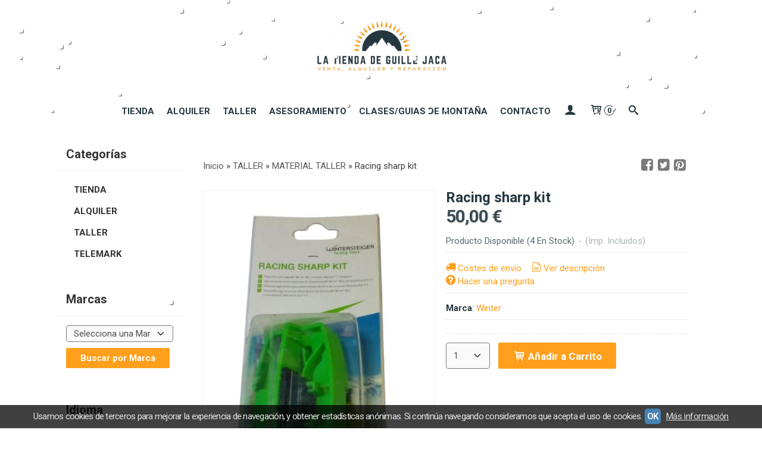

--- FILE ---
content_type: text/css
request_url: https://cdn-2.palbincdn.com/users/5154/themes/Latiendadeguille_KD/style.min.css
body_size: 5655
content:
#art-main{background:#fff;margin:0 auto;font-size:15px;font-family:Roboto,Arial,'Arial Unicode MS',Helvetica,Sans-Serif;font-weight:normal;font-style:normal;line-height:150%;position:relative;width:100%;min-height:100%;left:0;top:0;cursor:default;overflow:hidden}
table,ul.art-hmenu,.pal-tabs ul.art-hmenu{font-size:15px;font-family:Roboto,Arial,'Arial Unicode MS',Helvetica,Sans-Serif;font-weight:normal;font-style:normal;line-height:150%}
h1,h2,h3,h4,h5,h6,p,a,ul,ol,li{margin:0;padding:0}.art-button{border:0;border-collapse:separate;-webkit-background-origin:border!important;-moz-background-origin:border!important;background-origin:border-box!important;background:#ff9f1c;-webkit-border-radius:2px;-moz-border-radius:2px;border-radius:2px;border-width:0;padding:0 24px;margin:0 auto;height:34px}
.art-postcontent,.art-postheadericons,.art-postfootericons,.art-blockcontent,ul.art-vmenu a{text-align:left}.art-postcontent,.art-postcontent li,.art-postcontent table,.art-postcontent a,.art-postcontent a:link,.art-postcontent a:visited,.art-postcontent a.visited,.art-postcontent a:hover,.art-postcontent a.hovered{font-family:Roboto,Arial,'Arial Unicode MS',Helvetica,Sans-Serif}
.art-postcontent p{margin:0 0 10px}.art-postcontent h1,.art-postcontent h1 a,.art-postcontent h1 a:link,.art-postcontent h1 a:visited,.art-postcontent h1 a:hover,.art-postcontent h2,.art-postcontent h2 a,.art-postcontent h2 a:link,.art-postcontent h2 a:visited,.art-postcontent h2 a:hover,.art-postcontent h3,.art-postcontent h3 a,.art-postcontent h3 a:link,.art-postcontent h3 a:visited,.art-postcontent h3 a:hover,.art-postcontent h4,.featured-nav-prices,.art-postcontent h4 a,.featured-nav-prices a,.art-postcontent h4 a:link,.featured-nav-prices a:link,.art-postcontent h4 a:visited,.featured-nav-prices a:visited,.art-postcontent h4 a:hover,.featured-nav-prices a:hover,.art-postcontent h5,.featured-title,.art-postcontent h5 a,.featured-title a,.art-postcontent h5 a:link,.featured-title a:link,.art-postcontent h5 a:visited,.featured-title a:visited,.art-postcontent h5 a:hover,.featured-title a:hover,.art-postcontent h6,.featured-description,.art-postcontent h6 a,.featured-description a,.art-postcontent h6 a:link,.featured-description a:link,.art-postcontent h6 a:visited,.featured-description a:visited,.art-postcontent h6 a:hover,.featured-description a:hover,.art-blockheader .t,.art-blockheader .t a,.art-blockheader .t a:link,.art-blockheader .t a:visited,.art-blockheader .t a:hover,.art-vmenublockheader .t,.art-vmenublockheader .t a,.art-vmenublockheader .t a:link,.art-vmenublockheader .t a:visited,.art-vmenublockheader .t a:hover,.art-headline,.art-headline a,.art-headline a:link,.art-headline a:visited,.art-headline a:hover,.art-slogan,.art-slogan a,.art-slogan a:link,.art-slogan a:visited,.art-slogan a:hover,.art-postheader,.art-postheader a,.art-postheader a:link,.art-postheader a:visited,.art-postheader a:hover{font-size:20px;font-family:Roboto,Arial,'Arial Unicode MS',Helvetica,Sans-Serif;font-weight:normal;font-style:normal;line-height:100%}
.art-postcontent a,.art-postcontent a:link{font-family:Roboto,Arial,'Arial Unicode MS',Helvetica,Sans-Serif;text-decoration:none;color:#ff9f1c}
.art-postcontent a:visited,.art-postcontent a.visited{font-family:Roboto,Arial,'Arial Unicode MS',Helvetica,Sans-Serif;text-decoration:none;color:#ff9f1c}
.art-postcontent a:hover,.art-postcontent a.hover{font-family:Roboto,Arial,'Arial Unicode MS',Helvetica,Sans-Serif;text-decoration:underline;color:#26383f}
.art-postcontent h1{color:#26383f;margin:20px 0 10px;font-size:40px;font-family:Roboto,Arial,'Arial Unicode MS',Helvetica,Sans-Serif;font-weight:bold;font-style:normal;line-height:100%}
.art-blockcontent h1{margin:20px 0 10px;font-size:40px;font-family:Roboto,Arial,'Arial Unicode MS',Helvetica,Sans-Serif;font-weight:bold;font-style:normal;line-height:100%}
.art-postcontent h1 a,.art-postcontent h1 a:link,.art-postcontent h1 a:hover,.art-postcontent h1 a:visited,.art-blockcontent h1 a,.art-blockcontent h1 a:link,.art-blockcontent h1 a:hover,.art-blockcontent h1 a:visited{font-size:40px;font-family:Roboto,Arial,'Arial Unicode MS',Helvetica,Sans-Serif;font-weight:bold;font-style:normal;line-height:100%}
.art-postcontent h2{color:#26383f;margin:20px 0 10px;font-size:33px;font-family:Roboto,Arial,'Arial Unicode MS',Helvetica,Sans-Serif;line-height:100%}
.art-blockcontent h2{margin:20px 0 10px;font-size:33px;font-family:Roboto,Arial,'Arial Unicode MS',Helvetica,Sans-Serif;line-height:100%}
.art-postcontent h2 a,.art-postcontent h2 a:link,.art-postcontent h2 a:hover,.art-postcontent h2 a:visited,.art-blockcontent h2 a,.art-blockcontent h2 a:link,.art-blockcontent h2 a:hover,.art-blockcontent h2 a:visited{font-size:33px;font-family:Roboto,Arial,'Arial Unicode MS',Helvetica,Sans-Serif;line-height:100%}
.art-postcontent h3{color:#26383f;margin:20px 0 10px;font-size:26px;font-family:Roboto,Arial,'Arial Unicode MS',Helvetica,Sans-Serif;font-weight:bold;font-style:normal;line-height:100%}
.art-blockcontent h3{margin:20px 0 10px;font-size:26px;font-family:Roboto,Arial,'Arial Unicode MS',Helvetica,Sans-Serif;font-weight:bold;font-style:normal;line-height:100%}
.art-postcontent h3 a,.art-postcontent h3 a:link,.art-postcontent h3 a:hover,.art-postcontent h3 a:visited,.art-blockcontent h3 a,.art-blockcontent h3 a:link,.art-blockcontent h3 a:hover,.art-blockcontent h3 a:visited{font-size:26px;font-family:Roboto,Arial,'Arial Unicode MS',Helvetica,Sans-Serif;font-weight:bold;font-style:normal;line-height:100%}
.art-postcontent h4,.featured-nav-prices{color:#616161;margin:10px 0;font-size:20px;font-family:Roboto,Arial,'Arial Unicode MS',Helvetica,Sans-Serif;font-weight:bold;font-style:normal;line-height:100%}
.art-blockcontent h4{margin:10px 0;font-size:20px;font-family:Roboto,Arial,'Arial Unicode MS',Helvetica,Sans-Serif;font-weight:bold;font-style:normal;line-height:100%}
.art-postcontent h4 a,.featured-nav-prices a,.art-postcontent h4 a:link,.featured-nav-prices a:link,.art-postcontent h4 a:hover,.featured-nav-prices a:hover,.art-postcontent h4 a:visited,.featured-nav-prices a:visited,.art-blockcontent h4 a,.art-blockcontent h4 a:link,.art-blockcontent h4 a:hover,.art-blockcontent h4 a:visited{font-size:20px;font-family:Roboto,Arial,'Arial Unicode MS',Helvetica,Sans-Serif;font-weight:bold;font-style:normal;line-height:100%}
.art-postcontent h5,.featured-title{color:#26383f;margin:10px 0;font-size:15px;font-family:Roboto,Arial,'Arial Unicode MS',Helvetica,Sans-Serif;font-weight:bold;font-style:normal;line-height:100%}
.art-blockcontent h5{margin:10px 0;font-size:15px;font-family:Roboto,Arial,'Arial Unicode MS',Helvetica,Sans-Serif;font-weight:bold;font-style:normal;line-height:100%}
.art-postcontent h5 a,.featured-title a,.art-postcontent h5 a:link,.featured-title a:link,.art-postcontent h5 a:hover,.featured-title a:hover,.art-postcontent h5 a:visited,.featured-title a:visited,.art-blockcontent h5 a,.art-blockcontent h5 a:link,.art-blockcontent h5 a:hover,.art-blockcontent h5 a:visited{font-size:15px;font-family:Roboto,Arial,'Arial Unicode MS',Helvetica,Sans-Serif;font-weight:bold;font-style:normal;line-height:100%}
.art-postcontent h6,.featured-description{color:#26383f;margin:10px 0;font-size:13px;font-family:Roboto,Arial,'Arial Unicode MS',Helvetica,Sans-Serif;line-height:100%}
.art-blockcontent h6{margin:10px 0;font-size:13px;font-family:Roboto,Arial,'Arial Unicode MS',Helvetica,Sans-Serif;line-height:100%}
.art-postcontent h6 a,.featured-description a,.art-postcontent h6 a:link,.featured-description a:link,.art-postcontent h6 a:hover,.featured-description a:hover,.art-postcontent h6 a:visited,.featured-description a:visited,.art-blockcontent h6 a,.art-blockcontent h6 a:link,.art-blockcontent h6 a:hover,.art-blockcontent h6 a:visited{font-size:13px;font-family:Roboto,Arial,'Arial Unicode MS',Helvetica,Sans-Serif;line-height:100%}
header,footer,article,nav,#art-hmenu-bg,.art-sheet,.art-hmenu a,.pal-tabs .art-hmenu a,.art-vmenu a,.art-slidenavigator>a,.art-checkbox:before,.art-radiobutton:before{-webkit-background-origin:border!important;-moz-background-origin:border!important;background-origin:border-box!important}
header,footer,article,nav,#art-hmenu-bg,.art-sheet,.art-slidenavigator>a,.art-checkbox:before,.art-radiobutton:before{display:block;-webkit-box-sizing:border-box;-moz-box-sizing:border-box;box-sizing:border-box}
ul{list-style-type:none}ol{list-style-position:inside}html,body{height:100%}html{-ms-text-size-adjust:100%;-webkit-text-size-adjust:100%}
body{padding:0;margin:0;min-width:700px;color:#26383f}.art-header:before,#art-header-bg:before,.art-layout-cell:before,.art-layout-wrapper:before,.art-footer:before,.art-nav:before,.pal-tabs-nav:before,#art-hmenu-bg:before,.art-sheet:before{width:100%;content:" ";display:table;border-collapse:collapse;border-spacing:0}
.art-header:after,#art-header-bg:after,.art-layout-cell:after,.art-layout-wrapper:after,.art-footer:after,.art-nav:after,.pal-tabs-nav:after,#art-hmenu-bg:after,.art-sheet:after,.cleared,.clearfix:after{clear:both;font:0/0 serif;display:block;content:" "}
form{padding:0!important;margin:0!important}table.position{position:relative;width:100%;table-layout:fixed}li h1,.art-postcontent li h1,.art-blockcontent li h1{margin:1px}
li h2,.art-postcontent li h2,.art-blockcontent li h2{margin:1px}li h3,.art-postcontent li h3,.art-blockcontent li h3{margin:1px}
li h4,.art-postcontent li h4,.art-blockcontent li h4{margin:1px}li h5,.art-postcontent li h5,.art-blockcontent li h5{margin:1px}
li h6,.art-postcontent li h6,.art-blockcontent li h6{margin:1px}li p,.art-postcontent li p,.art-blockcontent li p{margin:1px}
.art-shapes{position:absolute;top:0;right:0;bottom:0;left:0;overflow:hidden;z-index:0}.art-slider-inner{position:relative;overflow:hidden;width:100%;height:100%}
.art-slidenavigator>a{display:inline-block;vertical-align:middle;outline-style:none;font-size:1px}.art-slidenavigator>a:last-child{margin-right:0!important}
.art-positioncontrol-1784977134{display:block;left:49.73%;margin-left:-129px;position:absolute;top:30px;width:260px;height:98px;z-index:101;-webkit-transform:rotate(0deg);-moz-transform:rotate(0deg);-o-transform:rotate(0deg);-ms-transform:rotate(0deg);transform:rotate(0deg)}
.art-header{margin:0 auto;background-repeat:no-repeat;height:160px;position:relative;background-image:url('images/header.jpg');background-position:center top}
.custom-responsive .art-header{background-image:url('images/header.jpg');background-position:center top}
.default-responsive .art-header,.default-responsive #art-header-bg{background-image:url('images/header.jpg');background-position:center center;background-size:cover}
.art-header-inner{position:relative;min-width:700px;max-width:1200px;width:85%;z-index:auto!important;margin:0 auto}.art-header>.widget{position:absolute;z-index:101}
.art-nav,.pal-tabs-nav{background:#fff;padding:4px 0;margin:0 auto;position:relative;z-index:499}ul.art-hmenu a,.pal-tabs ul.art-hmenu a,ul.art-hmenu a:link,.pal-tabs ul.art-hmenu a:link,ul.art-hmenu a:visited,.pal-tabs ul.art-hmenu a:visited,ul.art-hmenu a:hover,.pal-tabs ul.art-hmenu a:hover{outline:0;position:relative;z-index:11}
ul.art-hmenu,.pal-tabs ul.art-hmenu,ul.art-hmenu ul,.pal-tabs ul.art-hmenu ul{display:block;margin:0;padding:0;border:0;list-style-type:none}
ul.art-hmenu li,.pal-tabs ul.art-hmenu li{position:relative;z-index:5;display:block;float:left;background:0;margin:0;padding:0;border:0}
ul.art-hmenu li:hover,.pal-tabs ul.art-hmenu li:hover{z-index:10000;white-space:normal}ul.art-hmenu:after,.pal-tabs ul.art-hmenu:after,ul.art-hmenu ul:after,.pal-tabs ul.art-hmenu ul:after{content:".";height:0;display:block;visibility:hidden;overflow:hidden;clear:both}
ul.art-hmenu,.pal-tabs ul.art-hmenu,ul.art-hmenu ul,.pal-tabs ul.art-hmenu ul{min-height:0}ul.art-hmenu,.pal-tabs ul.art-hmenu{display:inline-block;vertical-align:middle;padding-left:0;padding-right:0}
.art-nav-inner:before,.pal-tabs-nav-inner:before{content:' '}.art-nav-inner,.pal-tabs-nav-inner{text-align:center;margin:0 auto}
.desktop .art-nav-inner{min-width:700px;max-width:1200px;width:85%;padding-left:0;padding-right:0}.desktop .art-nav{padding-left:0;padding-right:0}
.art-hmenu-extra,.pal-tabs .art-hmenu-extra1{position:relative;display:block;float:left;width:auto;height:auto;background-position:center}
.art-hmenu-extra,.pal-tabs .art-hmenu-extra2{position:relative;display:block;float:right;width:auto;height:auto;background-position:center}
.art-menuitemcontainer{margin:0 auto}ul.art-hmenu>li,.pal-tabs ul.art-hmenu>li{margin-left:5px}ul.art-hmenu>li:first-child,.pal-tabs ul.art-hmenu>li:first-child{margin-left:2px}
ul.art-hmenu>li:last-child,.pal-tabs ul.art-hmenu>li:last-child,ul.art-hmenu>li.last-child,.pal-tabs ul.art-hmenu>li.last-child{margin-right:2px}
ul.art-hmenu>li>a,.pal-tabs ul.art-hmenu>li>a{-webkit-border-radius:4px;-moz-border-radius:4px;border-radius:4px;padding:0 12px;margin:0 auto;position:relative;display:block;height:46px;cursor:pointer;text-decoration:none;color:#26383f;line-height:46px;text-align:center}
.art-hmenu>li>a,.pal-tabs .art-hmenu>li>a,.art-hmenu>li>a:link,.pal-tabs .art-hmenu>li>a:link,.art-hmenu>li>a:visited,.pal-tabs .art-hmenu>li>a:visited,.art-hmenu>li>a.active,.pal-tabs .art-hmenu>li>a.active,.art-hmenu>li>a:hover,.pal-tabs .art-hmenu>li>a:hover{font-family:Roboto,Arial,'Arial Unicode MS',Helvetica,Sans-Serif;font-weight:bold;font-style:normal;text-decoration:none;text-transform:uppercase;text-align:left}
ul.art-hmenu>li>a.active,.pal-tabs ul.art-hmenu>li>a.active{-webkit-border-radius:4px;-moz-border-radius:4px;border-radius:4px;padding:0 12px;margin:0 auto;color:#333;text-decoration:none}
ul.art-hmenu>li>a:visited,.pal-tabs ul.art-hmenu>li>a:visited,ul.art-hmenu>li>a:hover,.pal-tabs ul.art-hmenu>li>a:hover,ul.art-hmenu>li:hover>a,.pal-tabs ul.art-hmenu>li:hover>a{text-decoration:none}
ul.art-hmenu>li>a:hover,.pal-tabs ul.art-hmenu>li>a:hover,.desktop ul.art-hmenu>li:hover>a{-webkit-border-radius:4px;-moz-border-radius:4px;border-radius:4px;padding:0 12px;margin:0 auto}
ul.art-hmenu>li>a:hover,.pal-tabs ul.art-hmenu>li>a:hover,.desktop ul.art-hmenu>li:hover>a{color:#ff9f1c;text-decoration:none}
ul.art-hmenu li li a,.pal-tabs ul.art-hmenu li li a{background:#7a7a7a;background:transparent;padding:0 1px;margin:0 auto}
ul.art-hmenu li li,.pal-tabs ul.art-hmenu li li{float:none;width:auto;margin-top:6px;margin-bottom:6px}.desktop ul.art-hmenu li li ul>li:first-child{margin-top:0}
ul.art-hmenu li li ul>li:last-child,.pal-tabs ul.art-hmenu li li ul>li:last-child{margin-bottom:0}.art-hmenu ul a,.pal-tabs .art-hmenu ul a{display:block;white-space:nowrap;height:26px;min-width:7em;border:0 solid transparent;text-align:left;line-height:26px;color:#26383f;font-family:Roboto,Arial,'Arial Unicode MS',Helvetica,Sans-Serif;font-weight:bold;font-style:normal;text-decoration:none;margin:0}
.art-hmenu ul a:link,.pal-tabs .art-hmenu ul a:link,.art-hmenu ul a:visited,.pal-tabs .art-hmenu ul a:visited,.art-hmenu ul a.active,.pal-tabs .art-hmenu ul a.active,.art-hmenu ul a:hover,.pal-tabs .art-hmenu ul a:hover{text-align:left;line-height:26px;color:#26383f;font-family:Roboto,Arial,'Arial Unicode MS',Helvetica,Sans-Serif;font-weight:bold;font-style:normal;text-decoration:none;margin:0}
ul.art-hmenu ul li a:hover,.pal-tabs ul.art-hmenu ul li a:hover,.desktop ul.art-hmenu ul li:hover>a{background:#fff;background:transparent;margin:0 auto}
.art-hmenu ul a:hover,.pal-tabs .art-hmenu ul a:hover{text-decoration:none;color:#ff9f1c}.desktop .art-hmenu ul li:hover>a{color:#ff9f1c}
ul.art-hmenu ul:before,.pal-tabs ul.art-hmenu ul:before{background:#fff;margin:0 auto;display:block;position:absolute;content:' ';z-index:1}
.desktop ul.art-hmenu li:hover>ul{visibility:visible;top:100%}.desktop ul.art-hmenu li li:hover>ul{top:0;left:100%}ul.art-hmenu ul,.pal-tabs ul.art-hmenu ul{visibility:hidden;position:absolute;z-index:10;left:0;top:0;background-image:url('images/spacer.gif')}
.desktop ul.art-hmenu>li>ul{padding:23px 39px 39px 39px;margin:-10px 0 0 -30px}.desktop ul.art-hmenu ul ul{padding:39px 39px 39px 19px;margin:-39px 0 0 -1px}
.desktop ul.art-hmenu ul.art-hmenu-left-to-right{right:auto;left:0;margin:-10px 0 0 -30px}.desktop ul.art-hmenu ul.art-hmenu-right-to-left{left:auto;right:0;margin:-10px -30px 0 0}
.desktop ul.art-hmenu li li:hover>ul.art-hmenu-left-to-right{right:auto;left:100%}.desktop ul.art-hmenu li li:hover>ul.art-hmenu-right-to-left{left:auto;right:100%}
.desktop ul.art-hmenu ul ul.art-hmenu-left-to-right{right:auto;left:0;padding:39px 39px 39px 19px;margin:-39px 0 0 -1px}
.desktop ul.art-hmenu ul ul.art-hmenu-right-to-left{left:auto;right:0;padding:39px 19px 39px 39px;margin:-39px -1px 0 0}
.desktop ul.art-hmenu li ul>li:first-child{margin-top:0}.desktop ul.art-hmenu li ul>li:last-child{margin-bottom:0}.desktop ul.art-hmenu ul ul:before{border-radius:0;top:30px;bottom:30px;right:30px;left:10px}
.desktop ul.art-hmenu>li>ul:before{top:14px;right:30px;bottom:30px;left:30px}.desktop ul.art-hmenu>li>ul.art-hmenu-left-to-right:before{right:30px;left:30px}
.desktop ul.art-hmenu>li>ul.art-hmenu-right-to-left:before{right:30px;left:30px}.desktop ul.art-hmenu ul ul.art-hmenu-left-to-right:before{right:30px;left:10px}
.desktop ul.art-hmenu ul ul.art-hmenu-right-to-left:before{right:10px;left:30px}.art-sheet{margin:20px auto 0;position:relative;cursor:auto;width:85%;min-width:700px;max-width:1200px;z-index:auto!important}
.art-layout-wrapper{position:relative;margin:0 auto 0 auto;z-index:auto!important}.art-content-layout{display:table;width:100%;table-layout:fixed}
.art-content-layout-row{display:table-row}.art-layout-cell{-webkit-box-sizing:border-box;-moz-box-sizing:border-box;box-sizing:border-box;display:table-cell;vertical-align:top}
.art-postcontent .art-content-layout{border-collapse:collapse}.art-vmenublock{background:#fff;-webkit-border-radius:6px;-moz-border-radius:6px;border-radius:6px}
div.art-vmenublock img{margin:0}.art-vmenublockheader{border-bottom:1px solid #f2f2f2;padding:10px 12px;margin:0 auto}.art-vmenublockheader .t,.art-vmenublockheader .t a,.art-vmenublockheader .t a:link,.art-vmenublockheader .t a:visited,.art-vmenublockheader .t a:hover{color:#333;font-family:Roboto,Arial,'Arial Unicode MS',Helvetica,Sans-Serif;font-weight:bold;font-style:normal;margin-top:0;margin-bottom:0}
.art-vmenublockcontent{border:1px solid transparent;padding:12px;margin:0 auto}ul.art-vmenu,ul.art-vmenu ul{list-style:none;display:block}
ul.art-vmenu,ul.art-vmenu li{display:block;margin:0;padding:0;width:auto;line-height:0}ul.art-vmenu{margin-top:0;margin-bottom:0}
ul.art-vmenu ul{display:none;margin:0;padding:0;position:relative}ul.art-vmenu ul.active{display:block}ul.art-vmenu>li>a{background:#fff;-webkit-border-radius:7px;-moz-border-radius:7px;border-radius:7px;padding:0 0 0 15px;margin:0 auto;font-family:Roboto,Arial,'Arial Unicode MS',Helvetica,Sans-Serif;font-weight:bold;font-style:normal;text-decoration:none;color:#333;min-height:36px;line-height:36px}
ul.art-vmenu a{display:block;cursor:pointer;z-index:1;position:relative}ul.art-vmenu li{position:relative}ul.art-vmenu>li{margin-top:0}
ul.art-vmenu>li>ul{padding:0;margin-top:0;margin-bottom:0}ul.art-vmenu>li:first-child{margin-top:0}ul.art-vmenu>li>a:hover,ul.art-vmenu>li>a.active:hover{background:#ff9f1c;padding:0 0 0 15px;margin:0 auto}
ul.art-vmenu>li>a:hover,ul.art-vmenu>li>a.active:hover{text-decoration:none}ul.art-vmenu a:hover,ul.art-vmenu a.active:hover{color:#fff}
ul.art-vmenu>li>a.active:hover>span.border-top,ul.art-vmenu>li>a.active:hover>span.border-bottom{background-color:transparent}
ul.art-vmenu>li>a.active{background:#26383f;padding:0 0 0 15px;margin:0 auto;text-decoration:none;color:#f7f7f7}ul.art-vmenu>li>ul:before{-webkit-border-radius:6px;-moz-border-radius:6px;border-radius:6px;margin:0 auto;display:block;position:absolute;content:' ';top:0;right:0;bottom:0;left:0}
ul.art-vmenu li li a{-webkit-border-radius:6px;-moz-border-radius:6px;border-radius:6px;margin:0 auto;position:relative}
ul.art-vmenu ul li{margin:0;padding:0}ul.art-vmenu li li{position:relative;margin-top:0}ul.art-vmenu ul a{display:block;position:relative;min-height:32px;overflow:visible;padding:0;padding-left:13px;padding-right:0;z-index:0;line-height:32px;color:#333;font-family:Roboto,Arial,'Arial Unicode MS',Helvetica,Sans-Serif;font-weight:bold;font-style:normal;text-decoration:none;margin-left:0;margin-right:0}
ul.art-vmenu ul a:visited,ul.art-vmenu ul a.active:hover,ul.art-vmenu ul a:hover,ul.art-vmenu ul a.active{line-height:32px;color:#333;font-family:Roboto,Arial,'Arial Unicode MS',Helvetica,Sans-Serif;font-weight:bold;font-style:normal;text-decoration:none;margin-left:0;margin-right:0}
ul.art-vmenu ul ul a{padding-left:26px}ul.art-vmenu ul ul ul a{padding-left:39px}ul.art-vmenu ul ul ul ul a{padding-left:52px}
ul.art-vmenu ul ul ul ul ul a{padding-left:65px}ul.art-vmenu ul>li>a:hover,ul.art-vmenu ul>li>a.active:hover{background:#fff;-webkit-border-radius:6px;-moz-border-radius:6px;border-radius:6px;margin:0 auto}
ul.art-vmenu ul li a:hover,ul.art-vmenu ul li a.active:hover{text-decoration:none;color:#ff9f1c}ul.art-vmenu ul a:hover:after{background-position:center}
ul.art-vmenu ul a.active:hover:after{background-position:center}ul.art-vmenu ul a.active:after{background-position:bottom}
ul.art-vmenu ul>li>a.active{-webkit-border-radius:6px;-moz-border-radius:6px;border-radius:6px;margin:0 auto}ul.art-vmenu ul a.active,ul.art-vmenu ul a:hover,ul.art-vmenu ul a.active:hover{text-decoration:none;color:#bababa}
.art-block{background:#fff;-webkit-border-radius:6px;-moz-border-radius:6px;border-radius:6px}div.art-block img{border:0;margin:0}
.art-blockheader{border-bottom:1px solid #f2f2f2;padding:6px 15px;margin:0 auto}.art-blockheader .t,.art-blockheader .t a,.art-blockheader .t a:link,.art-blockheader .t a:visited,.art-blockheader .t a:hover{color:#333;font-weight:bold;font-style:normal;margin-top:0;margin-bottom:0}
.art-blockcontent{padding:15px;margin:0 auto;color:#333;font-family:Roboto,Arial,'Arial Unicode MS',Helvetica,Sans-Serif}
.art-blockcontent table,.art-blockcontent li,.art-blockcontent a,.art-blockcontent a:link,.art-blockcontent a:visited,.art-blockcontent a:hover{color:#333;font-family:Roboto,Arial,'Arial Unicode MS',Helvetica,Sans-Serif}
.art-blockcontent a,.art-blockcontent a:link{color:#111;font-family:Roboto,Arial,'Arial Unicode MS',Helvetica,Sans-Serif}
.art-blockcontent a:visited,.art-blockcontent a.visited{color:#111;font-family:Roboto,Arial,'Arial Unicode MS',Helvetica,Sans-Serif;text-decoration:none}
.art-blockcontent a:hover,.art-blockcontent a.hover{color:#111;font-family:Roboto,Arial,'Arial Unicode MS',Helvetica,Sans-Serif;text-decoration:underline}
.art-block ul>li:before{content:url('images/blockbullets.png');margin-right:6px;bottom:2px;position:relative;display:inline-block;vertical-align:middle;font-size:0;line-height:0;margin-left:-16px}
.opera .art-block ul>li:before{bottom:0}.art-block li{font-family:Roboto,Arial,'Arial Unicode MS',Helvetica,Sans-Serif;color:#333}
.art-block ul>li,.art-block ol{padding:0}.art-block ul>li{padding-left:16px}.art-breadcrumbs{margin:0 auto}a.art-button,a.art-button:link,a:link.art-button:link,body a.art-button:link,a.art-button:visited,body a.art-button:visited,input.art-button,button.art-button{text-decoration:none;font-size:15px;font-family:Roboto,Arial,'Arial Unicode MS',Helvetica,Sans-Serif;font-weight:bold;font-style:normal;position:relative;display:inline-block;vertical-align:middle;white-space:nowrap;text-align:center;color:#fff;margin:0 5px 0 0!important;overflow:visible;cursor:pointer;text-indent:0;line-height:34px;-webkit-box-sizing:content-box;-moz-box-sizing:content-box;box-sizing:content-box}
.art-button img{margin:0;vertical-align:middle}.firefox2 .art-button{display:block;float:left}input,select,textarea,a.art-search-button span{vertical-align:middle;font-size:15px;font-family:Roboto,Arial,'Arial Unicode MS',Helvetica,Sans-Serif;font-weight:bold;font-style:normal}
.art-block select{width:96%}input.art-button{float:none!important;-webkit-appearance:none}.art-button.active,.art-button.active:hover{background:#26383f;-webkit-border-radius:2px;-moz-border-radius:2px;border-radius:2px;border-width:0;padding:0 24px;margin:0 auto}
.art-button.active,.art-button.active:hover{color:#fff!important}.art-button.hover,.art-button:hover{background:#26383f;-webkit-border-radius:2px;-moz-border-radius:2px;border-radius:2px;border-width:0;padding:0 24px;margin:0 auto}
.art-button.hover,.art-button:hover{color:#fff!important}input[type="text"],input[type="password"],input[type="email"],input[type="url"],input[type="color"],input[type="date"],input[type="datetime"],input[type="datetime-local"],input[type="month"],input[type="number"],input[type="range"],input[type="tel"],input[type="time"],input[type="week"],textarea{background:#fafafa;-webkit-border-radius:4px;-moz-border-radius:4px;border-radius:4px;border:1px solid #7a7a7a;margin:0 auto}
input[type="text"],input[type="password"],input[type="email"],input[type="url"],input[type="color"],input[type="date"],input[type="datetime"],input[type="datetime-local"],input[type="month"],input[type="number"],input[type="range"],input[type="tel"],input[type="time"],input[type="week"],textarea{width:100%;padding:4px 0;color:#525252!important;font-size:15px;font-family:Roboto,Arial,'Arial Unicode MS',Helvetica,Sans-Serif;font-weight:normal;font-style:normal;text-shadow:none}
input.art-error,textarea.art-error{background:#fafafa;border:1px solid #808080;margin:0 auto}input.art-error,textarea.art-error{color:#525252!important;font-size:15px;font-family:Roboto,Arial,'Arial Unicode MS',Helvetica,Sans-Serif;font-weight:normal;font-style:normal}
form.art-search input[type="text"]{background:#fff;-webkit-border-radius:4px;-moz-border-radius:4px;border-radius:4px;border:1px solid #d6d6d6;margin:0 auto;width:100%;padding:4px 0;-webkit-box-sizing:border-box;-moz-box-sizing:border-box;box-sizing:border-box;color:#404040!important;font-size:15px;font-family:Roboto,Arial,'Arial Unicode MS',Helvetica,Sans-Serif;font-weight:normal;font-style:normal}
form.art-search{background-image:none;border:0;display:block;position:relative;top:0;padding:0;margin:5px;left:0;line-height:0}
form.art-search input,a.art-search-button{-webkit-appearance:none;top:0;right:0}form.art-search>input,a.art-search-button{bottom:0;left:0;vertical-align:middle}
form.art-search input[type="submit"],input.art-search-button,a.art-search-button{border-radius:0;margin:0 auto}
form.art-search input[type="submit"],input.art-search-button,a.art-search-button{position:absolute;left:auto;display:block;border:0;background:url('images/searchicon.png') center center no-repeat;width:24px;height:100%;padding:0;color:#fff!important;cursor:pointer}
a.art-search-button span.art-search-button-text{display:none}label.art-checkbox:before{background:#fafafa;-webkit-border-radius:1px;-moz-border-radius:1px;border-radius:1px;border-width:0;margin:0 auto;width:16px;height:16px}
label.art-checkbox{cursor:pointer;font-size:15px;font-family:Roboto,Arial,'Arial Unicode MS',Helvetica,Sans-Serif;font-weight:normal;font-style:normal;line-height:16px;display:inline-block;color:#404040!important}
.art-checkbox>input[type="checkbox"]{margin:0 5px 0 0}label.art-checkbox.active:before{background:#7a7a7a;-webkit-border-radius:1px;-moz-border-radius:1px;border-radius:1px;border-width:0;margin:0 auto;width:16px;height:16px;display:inline-block}
label.art-checkbox.hovered:before{background:#949494;-webkit-border-radius:1px;-moz-border-radius:1px;border-radius:1px;border-width:0;margin:0 auto;width:16px;height:16px;display:inline-block}
label.art-radiobutton:before{background:#fafafa;-webkit-border-radius:3px;-moz-border-radius:3px;border-radius:3px;border-width:0;margin:0 auto;width:12px;height:12px}
label.art-radiobutton{cursor:pointer;font-size:15px;font-family:Roboto,Arial,'Arial Unicode MS',Helvetica,Sans-Serif;font-weight:normal;font-style:normal;line-height:12px;display:inline-block;color:#404040!important}
.art-radiobutton>input[type="radio"]{vertical-align:baseline;margin:0 5px 0 0}label.art-radiobutton.active:before{background:#7a7a7a;-webkit-border-radius:3px;-moz-border-radius:3px;border-radius:3px;border-width:0;margin:0 auto;width:12px;height:12px;display:inline-block}
label.art-radiobutton.hovered:before{background:#949494;-webkit-border-radius:3px;-moz-border-radius:3px;border-radius:3px;border-width:0;margin:0 auto;width:12px;height:12px;display:inline-block}
.art-comments{border-top:1px dotted #696969;margin:0 auto;margin-top:25px}.art-comments h2{color:#333}.art-comment-inner{-webkit-border-radius:2px;-moz-border-radius:2px;border-radius:2px;padding:5px;margin:0 auto;margin-left:96px}
.art-comment-avatar{float:left;width:80px;height:80px;padding:2px;background:#fff;border:1px solid #e8e8e8}.art-comment-avatar>img{margin:0!important;border:none!important}
.art-comment-content{padding:10px 0;color:#333;font-family:Roboto,Arial,'Arial Unicode MS',Helvetica,Sans-Serif}
.art-comment{margin-top:6px}.art-comment:first-child{margin-top:0}.art-comment-header{color:#333;font-family:Roboto,Arial,'Arial Unicode MS',Helvetica,Sans-Serif}
.art-comment-header a,.art-comment-header a:link,.art-comment-header a:visited,.art-comment-header a.visited,.art-comment-header a:hover,.art-comment-header a.hovered{font-family:Roboto,Arial,'Arial Unicode MS',Helvetica,Sans-Serif}
.art-comment-header a,.art-comment-header a:link{font-family:Roboto,Arial,'Arial Unicode MS',Helvetica,Sans-Serif;color:#111}
.art-comment-header a:visited,.art-comment-header a.visited{font-family:Roboto,Arial,'Arial Unicode MS',Helvetica,Sans-Serif;color:#111}
.art-comment-header a:hover,.art-comment-header a.hovered{font-family:Roboto,Arial,'Arial Unicode MS',Helvetica,Sans-Serif;color:#111}
.art-comment-content a,.art-comment-content a:link,.art-comment-content a:visited,.art-comment-content a.visited,.art-comment-content a:hover,.art-comment-content a.hovered{font-family:Roboto,Arial,'Arial Unicode MS',Helvetica,Sans-Serif}
.art-comment-content a,.art-comment-content a:link{font-family:Roboto,Arial,'Arial Unicode MS',Helvetica,Sans-Serif;color:#111}
.art-comment-content a:visited,.art-comment-content a.visited{font-family:Roboto,Arial,'Arial Unicode MS',Helvetica,Sans-Serif;color:#111}
.art-comment-content a:hover,.art-comment-content a.hovered{font-family:Roboto,Arial,'Arial Unicode MS',Helvetica,Sans-Serif;color:#111}
.art-pager{-webkit-border-radius:4px;-moz-border-radius:4px;border-radius:4px;padding:5px;margin:10px;text-align:center}
.art-pager>*:last-child{margin-right:0!important}.art-pager>span{cursor:default}.art-pager>*{-webkit-border-radius:2px;-moz-border-radius:2px;border-radius:2px;padding:4px 7px;margin:0 4px 0 auto;line-height:normal;position:relative;display:inline-block;margin-left:0}
.art-pager a:link,.art-pager a:visited,.art-pager .active{line-height:normal;font-family:Roboto,Arial,'Arial Unicode MS',Helvetica,Sans-Serif;font-weight:bold;font-style:normal;color:#292929}
.art-pager .active{background:#ff9f1c;padding:4px 7px;margin:0 4px 0 auto;color:#fff}.art-pager .more{background:#949494;margin:0 4px 0 auto}
.art-pager a.more:link,.art-pager a.more:visited{color:#121212}.art-pager a:hover{background:#26383f;padding:4px 7px;margin:0 4px 0 auto}
.art-pager a:hover,.art-pager a.more:hover{text-decoration:none;color:#fff}.art-pager>*:after{margin:0 0 0 auto;display:inline-block;position:absolute;content:' ';top:0;width:0;height:100%;right:0;text-decoration:none}
.art-pager>*:last-child:after{display:none}.art-commentsform{background:#e8e8e8;background:transparent;padding:10px;margin:0 auto;margin-top:25px;color:#292929}
.art-commentsform h2{padding-bottom:10px;margin:0;color:#292929}.art-commentsform label{display:inline-block;line-height:25px}
.art-commentsform input:not([type=submit]),.art-commentsform textarea{box-sizing:border-box;-moz-box-sizing:border-box;-webkit-box-sizing:border-box;width:100%;max-width:100%}
.art-commentsform .form-submit{margin-top:10px}.art-post{-webkit-border-radius:4px;-moz-border-radius:4px;border-radius:4px;padding:15px;margin:12px}
a img{border:0}.art-article img,img.art-article,.art-block img,.art-footer img{margin:0}.art-metadata-icons img{border:0;vertical-align:middle;margin:2px}
.art-article table,table.art-article{border-collapse:collapse;margin:1px}.art-post .art-content-layout-br{height:0}.art-article th,.art-article td{padding:2px;border:solid 1px #f7f7f7;vertical-align:top;text-align:left}
.art-article th{text-align:center;vertical-align:middle;padding:7px}pre{overflow:auto;padding:.1em}.preview-cms-logo{border:0;margin:1em 1em 0 0;float:left}
.image-caption-wrapper{padding:0;-webkit-box-sizing:border-box;-moz-box-sizing:border-box;box-sizing:border-box}.image-caption-wrapper img{margin:0!important;-webkit-box-sizing:border-box;-moz-box-sizing:border-box;box-sizing:border-box}
.image-caption-wrapper div.art-collage{margin:0!important;-webkit-box-sizing:border-box;-moz-box-sizing:border-box;box-sizing:border-box}
.image-caption-wrapper p{font-size:80%;text-align:right;margin:0}.art-postheader{color:#333;font-family:Roboto,Arial,'Arial Unicode MS',Helvetica,Sans-Serif}
.art-postheader a,.art-postheader a:link,.art-postheader a:visited,.art-postheader a.visited,.art-postheader a:hover,.art-postheader a.hovered{font-family:Roboto,Arial,'Arial Unicode MS',Helvetica,Sans-Serif}
.art-postheader a,.art-postheader a:link{font-family:Roboto,Arial,'Arial Unicode MS',Helvetica,Sans-Serif;text-decoration:none;text-align:left;color:#111}
.art-postheader a:visited,.art-postheader a.visited{font-family:Roboto,Arial,'Arial Unicode MS',Helvetica,Sans-Serif;text-decoration:none;text-align:left;color:#111}
.art-postheader a:hover,.art-postheader a.hovered{font-family:Roboto,Arial,'Arial Unicode MS',Helvetica,Sans-Serif;text-decoration:underline;text-align:left;color:#111}
.art-postheadericons,.art-postheadericons a,.art-postheadericons a:link,.art-postheadericons a:visited,.art-postheadericons a:hover{font-family:Roboto,Arial,'Arial Unicode MS',Helvetica,Sans-Serif;color:#404040}
.art-postheadericons{padding:1px}.art-postheadericons a,.art-postheadericons a:link{font-family:Roboto,Arial,'Arial Unicode MS',Helvetica,Sans-Serif;text-decoration:none;color:#595959}
.art-postheadericons a:visited,.art-postheadericons a.visited{font-family:Roboto,Arial,'Arial Unicode MS',Helvetica,Sans-Serif;text-decoration:none;color:#595959}
.art-postheadericons a:hover,.art-postheadericons a.hover{font-family:Roboto,Arial,'Arial Unicode MS',Helvetica,Sans-Serif;text-decoration:underline;color:#111}
.art-postdateicon:before{content:url('images/postdateicon.png');margin-right:6px;bottom:2px;position:relative;display:inline-block;vertical-align:middle;font-size:0;line-height:0}
.opera .art-postdateicon:before{bottom:0}.art-postauthoricon:before{content:url('images/postauthoricon.png');margin-right:6px;bottom:2px;position:relative;display:inline-block;vertical-align:middle;font-size:0;line-height:0}
.opera .art-postauthoricon:before{bottom:0}.art-postediticon:before{content:url('images/postediticon.png');margin-right:6px;bottom:2px;position:relative;display:inline-block;vertical-align:middle;font-size:0;line-height:0}
.opera .art-postediticon:before{bottom:0}.art-postcontent ul>li:before,.art-post ul>li:before,.art-textblock ul>li:before{content:url('images/postbullets.png');margin-right:6px;bottom:2px;position:relative;display:inline-block;vertical-align:middle;font-size:0;line-height:0}
.opera .art-postcontent ul>li:before,.opera .art-post ul>li:before,.opera .art-textblock ul>li:before{bottom:0}.art-postcontent li,.art-post li,.art-textblock li{font-family:Roboto,Arial,'Arial Unicode MS',Helvetica,Sans-Serif;color:#000;margin:3px 0 0 11px}
.art-postcontent ul>li,.art-post ul>li,.art-textblock ul>li,.art-postcontent ol,.art-post ol,.art-textblock ol{padding:0}
.art-postcontent ul>li,.art-post ul>li,.art-textblock ul>li{padding-left:16px}.art-postcontent ul>li:before,.art-post ul>li:before,.art-textblock ul>li:before{margin-left:-16px}
.art-postcontent ol,.art-post ol,.art-textblock ol,.art-postcontent ul,.art-post ul,.art-textblock ul{margin:1em 0 1em 11px}
.art-postcontent li ol,.art-post li ol,.art-textblock li ol,.art-postcontent li ul,.art-post li ul,.art-textblock li ul{margin:.5em 0 .5em 11px}
.art-postcontent li,.art-post li,.art-textblock li{margin:3px 0 0 0}.art-postcontent ol>li,.art-post ol>li,.art-textblock ol>li{overflow:visible}
.art-postcontent ul>li,.art-post ul>li,.art-textblock ul>li{overflow-x:visible;overflow-y:hidden}blockquote{background:#fff url('images/postquote.png') no-repeat scroll;padding:12px 12px 12px 49px;color:#424242;font-family:Roboto,Arial,'Arial Unicode MS',Helvetica,Sans-Serif;text-align:left;overflow:auto;clear:both}
blockquote a,.art-postcontent blockquote a,.art-blockcontent blockquote a,.art-footer blockquote a,blockquote a:link,.art-postcontent blockquote a:link,.art-blockcontent blockquote a:link,.art-footer blockquote a:link,blockquote a:visited,.art-postcontent blockquote a:visited,.art-blockcontent blockquote a:visited,.art-footer blockquote a:visited,blockquote a:hover,.art-postcontent blockquote a:hover,.art-blockcontent blockquote a:hover,.art-footer blockquote a:hover{color:#424242;font-family:Roboto,Arial,'Arial Unicode MS',Helvetica,Sans-Serif;text-align:left}
blockquote p,.art-postcontent blockquote p,.art-blockcontent blockquote p,.art-footer blockquote p{margin:0;margin:10px 0}
.Sorter img{border:0;vertical-align:middle;padding:0;margin:0;position:static;z-index:1;width:12px;height:6px}.Sorter a{position:relative;font-family:Roboto,Arial,'Arial Unicode MS',Helvetica,Sans-Serif;color:#757575}
.Sorter a:link{font-family:Roboto,Arial,'Arial Unicode MS',Helvetica,Sans-Serif;color:#757575}.Sorter a:visited,.Sorter a.visited{font-family:Roboto,Arial,'Arial Unicode MS',Helvetica,Sans-Serif;color:#757575}
.Sorter a:hover,.Sorter a.hover{font-family:Roboto,Arial,'Arial Unicode MS',Helvetica,Sans-Serif;color:#595959}
.Sorter{font-family:Roboto,Arial,'Arial Unicode MS',Helvetica,Sans-Serif;color:#404040}.art-footer{background:#26383f;margin:20px auto 0;position:relative;color:#fff;font-family:Roboto,Arial,'Arial Unicode MS',Helvetica,Sans-Serif;text-align:center;padding:0}
.art-footer a,.art-footer a:link,.art-footer a:visited,.art-footer a:hover,.art-footer td,.art-footer th,.art-footer caption{color:#fff;font-family:Roboto,Arial,'Arial Unicode MS',Helvetica,Sans-Serif}
.art-footer p{padding:0;text-align:center}.art-footer a,.art-footer a:link{color:#f7f7f7;font-family:Roboto,Arial,'Arial Unicode MS',Helvetica,Sans-Serif;text-decoration:none}
.art-footer a:visited{color:#787878;font-family:Roboto,Arial,'Arial Unicode MS',Helvetica,Sans-Serif;font-weight:bold;font-style:normal;text-decoration:none}
.art-footer a:hover{color:#ff9f1c;font-weight:bold;font-style:normal;font-family:Roboto,Arial,'Arial Unicode MS',Helvetica,Sans-Serif;text-decoration:none}
.art-footer h1{color:#f7f7f7;font-family:Roboto,Arial,'Arial Unicode MS',Helvetica,Sans-Serif}.art-footer h2{color:#f7f7f7;font-family:Roboto,Arial,'Arial Unicode MS',Helvetica,Sans-Serif}
.art-footer h3{color:#f7f7f7;font-family:Roboto,Arial,'Arial Unicode MS',Helvetica,Sans-Serif}.art-footer h4{color:#f7f7f7;font-family:Roboto,Arial,'Arial Unicode MS',Helvetica,Sans-Serif}
.art-footer h5{color:#f7f7f7;font-family:Roboto,Arial,'Arial Unicode MS',Helvetica,Sans-Serif}.art-footer h6{color:#f7f7f7;font-family:Roboto,Arial,'Arial Unicode MS',Helvetica,Sans-Serif}
.art-footer img{border:0;margin:0}.art-footer-inner{margin:0 auto;min-width:700px;max-width:1200px;width:85%;padding:25px;padding-right:25px;padding-left:25px}
.art-rss-tag-icon{background:url('images/footerrssicon.png') no-repeat scroll;margin:0 auto;min-height:32px;min-width:32px;display:inline-block;text-indent:35px;background-position:left center;vertical-align:middle}
.art-rss-tag-icon:empty{vertical-align:middle}.art-facebook-tag-icon{background:url('images/footerfacebookicon.png') no-repeat scroll;margin:0 auto;min-height:19px;min-width:19px;display:inline-block;text-indent:22px;background-position:left center;vertical-align:middle}
.art-facebook-tag-icon:empty{vertical-align:middle}.art-twitter-tag-icon{background:url('images/footertwittericon.png') no-repeat scroll;margin:0 auto;min-height:19px;min-width:19px;display:inline-block;text-indent:22px;background-position:left center;vertical-align:middle}
.art-twitter-tag-icon:empty{vertical-align:middle}.art-tumblr-tag-icon{background:url('images/tumblricon.png') no-repeat scroll;margin:0 auto;min-height:32px;min-width:32px;display:inline-block;text-indent:35px;background-position:left center;vertical-align:middle}
.art-tumblr-tag-icon:empty{vertical-align:middle}.art-pinterest-tag-icon{background:url('images/pinteresticon.png') no-repeat scroll;margin:0 auto;min-height:32px;min-width:32px;display:inline-block;text-indent:35px;background-position:left center;vertical-align:middle}
.art-pinterest-tag-icon:empty{vertical-align:middle}.art-vimeo-tag-icon{background:url('images/vimeoicon.png') no-repeat scroll;margin:0 auto;min-height:32px;min-width:32px;display:inline-block;text-indent:35px;background-position:left center;vertical-align:middle}
.art-vimeo-tag-icon:empty{vertical-align:middle}.art-youtube-tag-icon{background:url('images/youtubeicon.png') no-repeat scroll;margin:0 auto;min-height:19px;min-width:19px;display:inline-block;text-indent:22px;background-position:left center;vertical-align:middle}
.art-youtube-tag-icon:empty{vertical-align:middle}.art-linkedin-tag-icon{background:url('images/linkedinicon.png') no-repeat scroll;margin:0 auto;min-height:32px;min-width:32px;display:inline-block;text-indent:35px;background-position:left center;vertical-align:middle}
.art-linkedin-tag-icon:empty{vertical-align:middle}.art-footer ul>li:before{content:url('images/footerbullets.png');margin-right:6px;bottom:2px;position:relative;display:inline-block;vertical-align:middle;font-size:0;line-height:0;margin-left:-13px}
.opera .art-footer ul>li:before{bottom:0}.art-footer li{font-family:Roboto,Arial,'Arial Unicode MS',Helvetica,Sans-Serif;color:#e0e0e0}
.art-footer ul>li,.art-footer ol{padding:0}.art-footer ul>li{padding-left:13px}.art-page-footer,.art-page-footer a,.art-page-footer a:link,.art-page-footer a:visited,.art-page-footer a:hover{font-family:Arial;font-size:10px;letter-spacing:normal;word-spacing:normal;font-style:normal;font-weight:normal;text-decoration:underline;color:#d1d1d1}
.art-page-footer{position:relative;z-index:auto!important;padding:1em;text-align:center!important;text-decoration:none;color:#bababa}
.art-content-layout .art-sidebar1{margin:0 auto;width:20%}.art-content-layout .art-content{margin:0 auto}